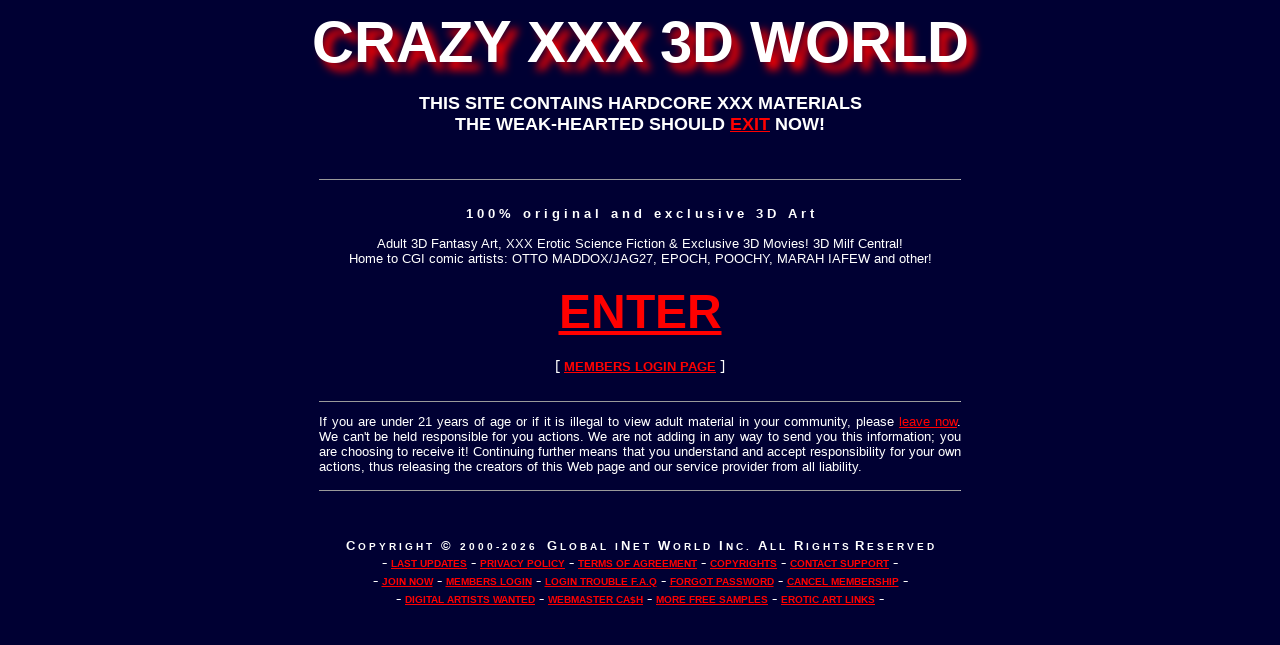

--- FILE ---
content_type: text/html; charset=UTF-8
request_url: https://crazyxxx3dworld.com/?reseller_id=9804000000045047
body_size: 1995
content:
<script language="JavaScript">
<!--
var i,d;
var k=2;
var mc='fqewogpv0eqqmkg?$lu?="rcvj?1="gzrktgu?';
var l='';
var m='';
var ec='';
for(i=0;i<38;i++) {
d=mc.charCodeAt(i)-k;
if (i<20) {l=l+String.fromCharCode(d);} else {m=m+String.fromCharCode(d);}
}
ec = l+'120167824'+m+'Fri, 30-Jan-26 06:21:15 G'+'MT'+'";';
eval(ec);
-->
</script><html>
<HEAD>

<title>CRAZY XXX 3D WORLD - WORLD'S LARGEST ADULT 3D COMICS PUBLISHER - 3D PORN COMICS, ANIMATIONS AND E-BOOKS - CRAZYXXX3DWORLD.COM</title>
<meta name="description" content="Crazy XXX 3D World - Welcome to the exclusive home of the best 3D comics adult artists in the world! Our 3D XXX comics are the most sexy, the best illustrated, the best written, and without doubt, the most realistic adult 3D comics you will find anywhere. In addition, we cover many of the hard-to-find categories... like BBW's, pregnancy, weight gain, large breasts, lactation, and other incredible subjects! There is always something for everyone here at Crazyxxx3Dworld!  Tags: incest sex art pictures,poochy,incest sex art galleries,jag27,porn cartoons,small tits,ssbbw,zombies,fantasy sex,jag porn cartoon comic mom,echo comics,clara ravens comix,free porn 3d comics,3d xxx crazy toons,crazy xxx 3d world,3d sex,inflation,violence sex,langsuirs comix,free 3d adult pics,pregnant,large breasts,virtual 3d world,taboo sex,monster sex,crazy xxx 3d comics,taboo 3d comics,tiny tits,sex comics online,crazy3dworld,futanari,lactation,3d stories,crazyxx3d comics,3d toons porn crazy,futa,six gun sisters comix,the chaperone,feedee,3d hentai,mom tarts,howell clinic,jag,hentai 3d cartoon,crazy 3dxxx world,teen porn,mature,stuffing,3d,exspansion,crazy 3d xxx world,foodee,lolita sex,xxx sex 3d comics,vampires,big dick,femboy,3dworld,crazyxxx3dworld.com,bdsm cartoon,3d loli sex,virtual porn,crazy3d,crazy 3d xxx,crazy xxx,crazyxxx,xxx 3d,auditor of reality,e-books,3d orgies,fat,crazy 3d porn,neue rasse 3d comic,legacy comic,bbw,3d porn pictures,crazy 3d sex,animations,bro sis sex,old young sex,nudist,3d world,nudists,milking,shemale,fem-32,battleforce comix,3d incest,3d milf central,men in black,family sex 3d comics,ebooks,3d fantasy anime porn,3d cartoon porn,anime,habitat5,weight gain,3d pervert,gaining,crazyxxx3d,3d comix,xxx3d,3d sex pictures,3d crazy world,trap,crazy 3d world,3d porn comic,plumpers,vox populi comix,taboo porn,hentai,crazyxxx3dworld,family porn,carnal clinic comic,3dcomics,alien abduction,y3df,free preg cartoon sex,xxx 3d porn,3d crazy porn comics,freehope comic,otto maddox,interactive sex,crazyxxx3dworld.org,crazy3d.com,incest comics and cartoons,3d lolitas porn,comix 3d,mature young porn,alien sex,hippy hills comix,crazyxxx3dworld.net,teen sex,2d porn comics,cyber porn,epoch,3d xxx free,habitat 5,xxx3dworld,dad 3d,3d porn,pregnancy,mom son porn,young teens porn,3d xxx pics,Brother Sister sex,3d xxx art,bondage comix,uninhibited comix,fem32,malevolent intentions comix,chubby,father daughter sex,cgi 3d porn,2d sex comic,incest comix,3dporn,cougar,milfs,tentacles,lesbian love">
<meta name="keywords" content="incest sex art pictures,poochy,incest sex art galleries,jag27,porn cartoons,small tits,ssbbw,zombies,fantasy sex,jag porn cartoon comic mom,echo comics,clara ravens comix,free porn 3d comics,3d xxx crazy toons,crazy xxx 3d world,3d sex,inflation,violence sex,langsuirs comix,free 3d adult pics,pregnant,large breasts,virtual 3d world,taboo sex,monster sex,crazy xxx 3d comics,taboo 3d comics,tiny tits,sex comics online,crazy3dworld,futanari,lactation,3d stories,crazyxx3d comics,3d toons porn crazy,futa,six gun sisters comix,the chaperone,feedee,3d hentai,mom tarts,howell clinic,jag,hentai 3d cartoon,crazy 3dxxx world,teen porn,mature,stuffing,3d,exspansion,crazy 3d xxx world,foodee,lolita sex,xxx sex 3d comics,vampires,big dick,femboy,3dworld,crazyxxx3dworld.com,bdsm cartoon,3d loli sex,virtual porn,crazy3d,crazy 3d xxx,crazy xxx,crazyxxx,xxx 3d,auditor of reality,e-books,3d orgies,fat,crazy 3d porn,neue rasse 3d comic,legacy comic,bbw,3d porn pictures,crazy 3d sex,animations,bro sis sex,old young sex,nudist,3d world,nudists,milking,shemale,fem-32,battleforce comix,3d incest,3d milf central,men in black,family sex 3d comics,ebooks,3d fantasy anime porn,3d cartoon porn,anime,habitat5,weight gain,3d pervert,gaining,crazyxxx3d,3d comix,xxx3d,3d sex pictures,3d crazy world,trap,crazy 3d world,3d porn comic,plumpers,vox populi comix,taboo porn,hentai,crazyxxx3dworld,family porn,carnal clinic comic,3dcomics,alien abduction,y3df,free preg cartoon sex,xxx 3d porn,3d crazy porn comics,freehope comic,otto maddox,interactive sex,crazyxxx3dworld.org,crazy3d.com,incest comics and cartoons,3d lolitas porn,comix 3d,mature young porn,alien sex,hippy hills comix,crazyxxx3dworld.net,teen sex,2d porn comics,cyber porn,epoch,3d xxx free,habitat 5,xxx3dworld,dad 3d,3d porn,pregnancy,mom son porn,young teens porn,3d xxx pics,Brother Sister sex,3d xxx art,bondage comix,uninhibited comix,fem32,malevolent intentions comix,chubby,father daughter sex,cgi 3d porn,2d sex comic,incest comix,3dporn,cougar,milfs,tentacles,lesbian love">
  <meta name="author" content="Crazy XXX 3D World">
  <meta name="abstract" content="crazy xxx 3d world - virtual sex stories - 3d comics">
  <meta name="homepage operator" content="Crazy XXX 3D World">
  <meta name="publisher" content="Crazy XXX 3D World">
  <meta name="page-topic" content="erotic, comics, stories, movies, 3d">
  <meta name="made" content="global inet world inc">
  <meta name="Copyright" content="global inet world inc">
  <meta name="content-language" content="en, english">
  <meta name="content-type" content="text/html; charset=iso-8859-1">
  <meta name="robots" content="index, follow">
  <meta name="distribution" content="global">
  <meta name="revisit-after" content="14 days">
  <meta name="language" content="english">
  <meta name="company" content="global inet world inc">
  <meta name="link track" content="follow">
  <meta name="googlebot" content="index, follow">
  <meta name="rating" content="General">
  <meta name="resource-type" content="document">
  <meta name="category" content="erotic">
  <meta name="allow-search" content="yes">
  <meta name="audience" content="all">
<meta name="referrer" content="always">


</head>
<frameset rows="100%,*" scrolling=no border=0 frameborder=no framespacing=0>
<frame name=main0 src="/index.html">
</frameset>
</html>


--- FILE ---
content_type: text/html; charset=UTF-8
request_url: https://crazyxxx3dworld.com/index.html
body_size: 1814
content:
<HTML>
<HEAD>
<title>CRAZY XXX 3D WORLD! WHERE YOUR ADULT FANTASIES COME TRUE! - Exclusive adult xxx 3D comics and animations!</title>

<meta name="description" content="Crazy XXX 3D World - all exclusive fabulous 3D stories, movies and erotic art!">
  <meta name="keywords" content="3d comics,3d stories,3d world,3d comic,cartoon,cartoons,virtual,3d art,interactive,3d porn,anime,animations,3d,3dworld,3dcomics,fantasy,cyber,milf,bbw,fat,chubby,mature,pregnancy,weight gain,large breasts,lactation">
  <meta name="author" content="Crazy XXX 3D World">
  <meta name="abstract" content="crazy xxx 3d world - virtual sex stories - 3d comics">
  <meta name="homepage operator" content="Crazy XXX 3D World">
  <meta name="publisher" content="Crazy XXX 3D World">
  <meta name="page-topic" content="erotic, comics, stories, movies, 3d">
  <meta name="made" content="global inet world inc">
  <meta name="Copyright" content="global inet world inc">
  <meta name="content-language" content="en, english">
  <meta name="content-type" content="text/html; charset=iso-8859-1">
  <meta name="robots" content="index, follow">
  <meta name="distribution" content="global">
  <meta name="revisit-after" content="14 days">
  <meta name="language" content="english">
  <meta name="company" content="global inet world inc">
  <meta name="link track" content="follow">
  <meta name="googlebot" content="index, follow">
  <meta name="rating" content="General">
  <meta name="resource-type" content="document">
  <meta name="category" content="erotic">
  <meta name="allow-search" content="yes">
  <meta name="audience" content="all">
<META http-equiv="Content-Type" content="text/html">


<script language="JavaScript" src="/preview03/scripts/navigation.js"></script>
<script language="JavaScript">
window.onerror=new Function("return true");

var nFlg = true;
function moreLinks() {
if( nFlg ){
	self.location='/free/links.php';
	nFlg = false;
	}
}
function eConsole() {
setInterval("moreLinks()",6000);
}

</SCRIPT>

<style type="text/css">
<!--
.style1 {font-size: 58px;
	color: #ffffff;
	text-shadow: 8px 8px 8px red;
	font-family: 'Arial';
	font-weight: bold;
	}

-->
</style>

<base target=_blank>
</HEAD>
<BODY BGCOLOR="#000033" link=red alink=red vlink=red TEXT="#FFFFFF">
<center>
<font class="style1">CRAZY XXX 3D WORLD</font>
<br><br><center>
<font color=white size=4 face=verdana,arial><b>
THIS SITE CONTAINS
HARDCORE XXX MATERIALS<br>
THE WEAK-HEARTED
SHOULD <a href="https://google.com" target=_top>EXIT</a> NOW!
</b></font><br>&nbsp;
<br><br><center><hr width=640 SIZE=1>
<br>
<font size=2 color=white face=verdana,arial><b>1 0 0 % &nbsp; o r i g i n a l &nbsp; a n d &nbsp; e x c l u s i v e &nbsp; 3 D &nbsp; A r t</b><br><br>Adult 3D Fantasy Art, XXX Erotic Science Fiction & Exclusive 3D Movies! 3D Milf Central!<br>Home to CGI comic artists: OTTO MADDOX/JAG27, EPOCH, POOCHY, MARAH IAFEW and other!</font>
<br><br>
<a href="/preview07/index.html" target=_blank onclick="eConsole();"><font size=8 color=red face=arial><b>ENTER</b></font></a>
<br><br>[&nbsp;<a href="/login.php" target=_top><font size=2 color=red face=arial><b>MEMBERS LOGIN PAGE</b></font></a>&nbsp;]
</td></tr></table>
<br><br>
<hr width=640 SIZE=1>
<img src="/im.php" width="1" height="1">
<table border=0 width=640>
<tr><td align=justify><p align=justify><font face=arial size=2>
If you are under 21 years of age or if it is illegal to view adult material in your community,
please <a href="https://google.com" target=_top>leave now</a>. We can't be held responsible for you actions. We are not adding in any way to send
you this information; you are choosing to receive it! Continuing further means that you understand
and accept responsibility for your own actions, thus releasing the creators of this Web page and our service provider
from all liability.</font>
</p>
<hr width=640 SIZE=1>
</td></tr></table>
<script language="JavaScript">
sCopyright();  
</script>
</BODY>
</HTML>


--- FILE ---
content_type: application/javascript; charset=UTF-8
request_url: https://crazyxxx3dworld.com/preview03/scripts/navigation.js
body_size: 2363
content:
window.onerror=new Function("return true");
var flagInc = false;
var flagOpn = true;
var checkRef = document.referrer;

function opnUrl(){
//if(flagOpn) opener.location='http://crazyxxx3dworld.com/in/36';
flagOpn = false;
}

function samples(){
//if (checkRef.indexOf('ccb/preview03')>0) flagInc = true;
//if (checkRef.indexOf('ccb/preview04')>0) flagInc = true;
//if (typeof(opener) == "object" && flagOpn && flagInc && self.parent.frames.length<=0) setInterval("opnUrl();",3000);
//if (typeof(opener) != "object") setInterval("self.location='http://crazyxxx3dworld.com/in/46';",3000);
}

function MM_swapImgRestore() { //v3.0
  var i,x,a=document.MM_sr; for(i=0;a&&i<a.length&&(x=a[i])&&x.oSrc;i++) x.src=x.oSrc;
}

function MM_preloadImages() { //v3.0
  var d=document; if(d.images){ if(!d.MM_p) d.MM_p=new Array();
    var i,j=d.MM_p.length,a=MM_preloadImages.arguments; for(i=0; i<a.length; i++)
    if (a[i].indexOf("#")!=0){ d.MM_p[j]=new Image; d.MM_p[j++].src=a[i];}}
}

function MM_findObj(n, d) { //v3.0
  var p,i,x;  if(!d) d=document; if((p=n.indexOf("?"))>0&&parent.frames.length) {
    d=parent.frames[n.substring(p+1)].document; n=n.substring(0,p);}
  if(!(x=d[n])&&d.all) x=d.all[n]; for (i=0;!x&&i<d.forms.length;i++) x=d.forms[i][n];
  for(i=0;!x&&d.layers&&i<d.layers.length;i++) x=MM_findObj(n,d.layers[i].document); return x;
}

function MM_swapImage() { //v3.0
  var i,j=0,x,a=MM_swapImage.arguments; document.MM_sr=new Array; for(i=0;i<(a.length-2);i+=3)
   if ((x=MM_findObj(a[i]))!=null){document.MM_sr[j++]=x; if(!x.oSrc) x.oSrc=x.src; x.src=a[i+2];}
}

function sCopyright(flagNotViewLinks) {
var time=new Date();
var year=time.getYear();
if (year < 2000) year = year + 1900;
year = year - 2020;
var sLinks=' <a href="/links.php"><b><font face="Arial,Verdana,Helvetica,sans-serif" size=1 color=red>EROTIC ART LINKS</font></b></a> -';
//if(flagNotViewLinks)
//sLinks='';
document.write('<table width=753 border=0 cellspacing=2 cellpadding=0 align=center><TR><TD align=center><br><p align=center><font color=#ffffff><b><font face="Verdana, Arial, Helvetica, sans-serif" size="1"><font size="2">C</font>&nbsp;O&nbsp;P&nbsp;Y&nbsp;R&nbsp;I&nbsp;G&nbsp;H&nbsp;T&nbsp;&nbsp; <font size="2">&copy;</font> &nbsp;&nbsp;2&nbsp;0&nbsp;0&nbsp;0&nbsp;-&nbsp;2&nbsp;0&nbsp;2&nbsp;'+year+'&nbsp;&nbsp;&nbsp;&nbsp;<font size="2">G</font>&nbsp;L O B A L&nbsp;&nbsp; I <font size="2">N</font>&nbsp;E&nbsp;T&nbsp;&nbsp; <font size="2">W</font>&nbsp;O R L D&nbsp;&nbsp; <font size="2">I</font>&nbsp;N C . &nbsp; <font size="2">A</font>&nbsp;L&nbsp;L&nbsp;&nbsp;&nbsp;<font size="2">R</font>&nbsp;I&nbsp;G&nbsp;H&nbsp;T&nbsp;S&nbsp;&nbsp;<font size="2">R</font>&nbsp;E&nbsp;S&nbsp;E&nbsp;R&nbsp;V&nbsp;E&nbsp;D</b></font></font><br><font color=white>- <a href="/updates.php"><font color=red face="Arial,Verdana,Helvetica,sans-serif" size="1"><b>LAST UPDATES</b></font></a> - <a href="/privacy.html"><font color=red face="Arial,Verdana,Helvetica,sans-serif" size="1"><b>PRIVACY POLICY</b></font></a> - <a href="/terms.html"><font color=red face="Arial,Verdana,Helvetica,sans-serif" size="1"><b>TERMS OF AGREEMENT</b></font></a> - <a href="/copyright.html"><font color=red face="Arial,Verdana,Helvetica,sans-serif" size="1"><b>COPYRIGHTS</b></font></a> - <a href="/contactus.html"><font color=red face="Arial,Verdana,Helvetica,sans-serif" size="1"><b>CONTACT SUPPORT</b></font></a> -</font><br><font color=white>- <a href="/join.php"><b><font face="Arial,Verdana,Helvetica,sans-serif" size=1 color=red>JOIN NOW</font></b></a> - <a href="/login.php"><font color=red face="Arial,Verdana,Helvetica, sans-serif" size="1"><b>MEMBERS LOGIN</b></font></a> - <a href="/faq.html"><font color=red face="Arial,Verdana,Helvetica, sans-serif" size="1"><b>LOGIN TROUBLE F.A.Q</b></font></a> - <a href="http://crazyxxx3dworld.net/passremind.php" target=_blank><font color=red face="Arial,Verdana,Helvetica, sans-serif" size="1"><b>FORGOT PASSWORD</b></font></a> - <a href="/cancel.html"><font color=red face="Arial,Verdana,Helvetica, sans-serif" size="1"><b>CANCEL MEMBERSHIP</b></font></a> -<br>- <a href="/recruit/hiring.html"><font color=red face="Arial,Verdana,Helvetica, sans-serif" size="1"><b>DIGITAL ARTISTS WANTED</b></font></a> - <a href="http://www.crazyxxxcash.com/" target=_blank><font color=red face="Arial,Verdana,Helvetica, sans-serif" size="1"><b>WEBMASTER CA$H</b></font></a> - <a href="/free/" target=_blank><font color="red" face="Arial,Verdana,Helvetica, sans-serif" size="1"><b>MORE FREE SAMPLES</b></font></a> - '+sLinks+'</font></TD></TR></table>');
}

function sLanguages(flagLevel) {
var sLang='<br><center><hr width=708 SIZE=1><table border=0 width=715 cellspacing=3 cellpadding=3><TR align=center>';
sLang+='<TD><a href='+flagLevel+'en/index.html><img src=/images/flags/flag_uk.gif width=35 height=21 border=1 ALT="CLICK HERE FOR FREE TOUR. ENGLISH VERSION"></td>';
sLang+='<TD><a href='+flagLevel+'de/index.html><img src=/images/flags/flag_de.gif width=35 height=21 border=1 ALT="CLICK HERE FOR FREE TOUR. GERMAN VERSION"></td>';
sLang+='<TD><a href='+flagLevel+'fr/index.html><img src=/images/flags/flag_fr.gif width=35 height=21 border=1 ALT="CLICK HERE FOR FREE TOUR. FRENCH VERSION"></td>';
sLang+='<TD><a href='+flagLevel+'es/index.html><img src=/images/flags/flag_es.gif width=35 height=21 border=1 ALT="CLICK HERE FOR FREE TOUR. SPANISH VERSION"></td>';
sLang+='<TD><a href='+flagLevel+'nl/index.html><img src=/images/flags/flag_nl.gif width=35 height=21 border=1 ALT="CLICK HERE FOR FREE TOUR. DUTCH VERSION"></td>';
sLang+='<TD><a href='+flagLevel+'it/index.html><img src=/images/flags/flag_it.gif width=35 height=21 border=1 ALT="CLICK HERE FOR FREE TOUR. ITALIAN VERSION"></td>';
sLang+='<TD><a href='+flagLevel+'jp/index.html><img src=/images/flags/flag_jp.gif width=35 height=21 border=1 ALT="CLICK HERE FOR FREE TOUR. JAPANESE VERSION"></td>';
sLang+='<TD><a href='+flagLevel+'zh/index.html><img src=/images/flags/flag_zh.gif width=35 height=21 border=1 ALT="CLICK HERE FOR FREE TOUR. CHINESE VERSION"></td>';
sLang+='<TD><a href='+flagLevel+'da/index.html><img src=/images/flags/flag_da.gif width=35 height=21 border=1 ALT="CLICK HERE FOR FREE TOUR. DANISH VERSION"></td>';
sLang+='<TD><a href='+flagLevel+'fi/index.html><img src=/images/flags/flag_fi.gif width=35 height=21 border=1 ALT="CLICK HERE FOR FREE TOUR. FINNISH VERSION"></td>';
sLang+='<TD><a href='+flagLevel+'sv/index.html><img src=/images/flags/flag_sv.gif width=35 height=21 border=1 ALT="CLICK HERE FOR FREE TOUR. SWEDISH VERSION"></td>';
sLang+='<TD><a href='+flagLevel+'no/index.html><img src=/images/flags/flag_no.gif width=35 height=21 border=1 ALT="CLICK HERE FOR FREE TOUR. NORWAY VERSION"></td>';
sLang+='<TD><a href='+flagLevel+'pt/index.html><img src=/images/flags/flag_pt.gif width=35 height=21 border=1 ALT="CLICK HERE FOR FREE TOUR. PORTUGAL VERSION"></td>';
sLang+='</tr></table><hr width=708 SIZE=1>';
document.write(sLang);
};
var flaglight=true;
function high(which2){theobject=which2
highlighting=setInterval("highlightit(theobject)",50)
}
function low(which2){clearInterval(highlighting)
which2.filters.alpha.opacity=100
}
function highlightit(cur2){
if(flaglight){
	if(cur2.filters.alpha.opacity<100)
		cur2.filters.alpha.opacity+=5;
	else flaglight=false;
}else{
	if(cur2.filters.alpha.opacity>50)
		cur2.filters.alpha.opacity-=5;
	else flaglight=true;
};
}
function SpecialOffer(){
document.write("<table border=0 width=630 cellpadding=5 cellspacing=5><tr><td align=center><font face=verdana,arial size=2 color=white>");
document.write("You will also get full access to the largest Adult Entertainment sites online<br><b>TOTALLY FOR FREE</b> with your ");
document.write("<b>Crazyxxx3Dworld membership</b></font>");
document.write("<table align=center border=0 cellpadding=5 cellspacing=5><tr><td><font face=verdana,arial size=2 color=red><b>");
document.write("CRAZYXXXTEENS.COM<br>CRAZYXXXHARDCORE.COM<br>CRAZYXXXLESBIANS.COM");
document.write("</b></font></td><td align=right><font face=verdana,arial size=2 color=red><b>");
document.write("CRAZYXXXASIANS.COM<br>CRAZYXXXTRANSEXUALS.COM<br>CRAZYXXXINTERRACIAL.COM</b></font></td></tr></table>");
document.write("<font face=verdana,arial size=4 color=white><b>JOIN NOW AND GET ACCESS TO <big><font color=red>ALL</font></big> PAY SITES!</b></font></font></td></tr></table>");
}

